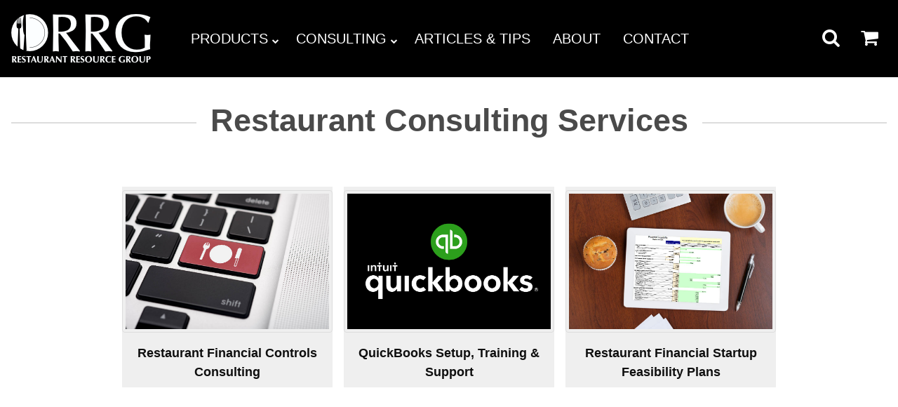

--- FILE ---
content_type: text/html; charset=utf-8
request_url: https://www.rrgconsulting.com/restaurant-consulting-services.html
body_size: 4583
content:
<!DOCTYPE html><html lang="en" class="no-js" xmlns:fb="http://ogp.me/ns/fb#"><head><meta charset="utf-8"><meta http-equiv="X-UA-Compatible" content="IE=edge"><meta name="viewport" content="width=device-width, initial-scale=1"><base href="https://www.rrgconsulting.com/mm5/"><title>Restaurant Consulting Services</title><link rel="stylesheet" href="themes/elements/site-styles.css?T=f6493b90" data-resource-group="css_list" data-resource-code="site-styles" /><link type="text/css" media="all" rel="stylesheet" href="css/00000001/mailchimp.css?T=a236dc4d" data-resource-group="css_list" data-resource-code="mailchimp" /><script type="text/javascript">
var json_url = "https:\/\/www.rrgconsulting.com\/mm5\/json.mvc\u003F";
var json_nosessionurl = "https:\/\/www.rrgconsulting.com\/mm5\/json.mvc\u003F";
var Store_Code = "RRG";
</script>
<script type="text/javascript" src="https://www.rrgconsulting.com/mm5/clientside.mvc?T=b3054a06&amp;Filename=ajax.js" integrity="sha512-hBYAAq3Edaymi0ELd4oY1JQXKed1b6ng0Ix9vNMtHrWb3FO0tDeoQ95Y/KM5z3XmxcibnvbVujqgLQn/gKBRhA==" crossorigin="anonymous"></script>
<script type="text/javascript">
var MMThemeBreakpoints =
[
{
"code":	"mobile",
"name":	"Mobile",
"start":	{
"unit": "px",
"value": ""
}
,
"end":	{
"unit": "em",
"value": "39.999"
}
}
,{
"code":	"tablet",
"name":	"Tablet",
"start":	{
"unit": "px",
"value": ""
}
,
"end":	{
"unit": "em",
"value": "59.999"
}
}
];
</script>
<script type="text/javascript" src="https://www.rrgconsulting.com/mm5/clientside.mvc?T=b3054a06&amp;Filename=runtime_ui.js" integrity="sha512-ZIZBhU8Ftvfk9pHoUdkXEXY8RZppw5nTJnFsMqX+3ViPliSA/Y5WRa+eK3vIHZQfqf3R/SXEVS1DJTjmKgVOOw==" crossorigin="anonymous"></script>
<script type="text/javascript" src="https://www.rrgconsulting.com/mm5/clientside.mvc?T=b3054a06&amp;Module_Code=cmp-cssui-searchfield&amp;Filename=runtime.js" integrity="sha512-GT3fQyjPOh3ZvhBeXjc3+okpwb4DpByCirgPrWz6TaihplxQROYh7ilw9bj4wu+hbLgToqAFQuw3SCRJjmGcGQ==" crossorigin="anonymous"></script>
<script type="text/javascript">
var MMSearchField_Search_URL_sep = "https:\/\/www.rrgconsulting.com\/search.html\u003FSearch=";
(function( obj, eventType, fn )
{
if ( obj.addEventListener )
{
obj.addEventListener( eventType, fn, false );
}
else if ( obj.attachEvent )
{
obj.attachEvent( 'on' + eventType, fn );
}
})( window, 'mmsearchfield_override', function()
{
MMSearchField.prototype.onMenuAppendHeader = function () {return null;};MMSearchField.prototype.onMenuAppendItem = function (data) {var span;span = newElement('span', {'class': 'x-search-preview__entry'}, null, null);span.innerHTML = data;return span;};MMSearchField.prototype.onMenuAppendStoreSearch = function (search_value) {var item;item = newElement('div', {'class': 'x-search-preview__search-all'}, null, null);item.element_text = newTextNode('Search store for product "' + search_value + '"', item);return item;};MMSearchField.prototype.onFocus = function () {this.element_menu.classList.toggle('x-search-preview--open');};MMSearchField.prototype.onBlur = function () {this.element_menu.classList.toggle('x-search-preview--open');};
} );
</script>
<link rel="canonical" href="https://www.rrgconsulting.com/restaurant-consulting-services.html" itemprop="url"><link rel="stylesheet" href="https://maxcdn.bootstrapcdn.com/font-awesome/4.7.0/css/font-awesome.min.css"><script src="https://www.rrgconsulting.com/mm5/clientside.mvc?T=b3054a06&Module_Code=mvga&amp;Filename=mvga.js" defer></script>
<link type="text/css" media="all" rel="stylesheet" integrity="sha256-lWOXBr8vqpiy3pliCN1FmPIYkHdcr8Y0nc2BRMranrA= sha384-0K5gx4GPe3B0+RaqthenpKbJBAscHbhUuTd+ZmjJoHkRs98Ms3Pm2S4BvJqkmBdh sha512-wrhf+QxqNNvI+O73Y1XxplLd/Bt2GG2kDlyCGfeByKkupyZlAKZKAHXE2TM9/awtFar6eWl+W9hNO6Mz2QrA6Q==" crossorigin="anonymous" href="https://www.rrgconsulting.com/mm5/json.mvc?Store_Code=RRG&amp;Function=CSSResource_Output&amp;CSSResource_Code=mm-theme-styles&T=020b746e" data-resource-group="modules" data-resource-code="mm-theme-styles" /><script type="text/javascript" src="scripts/00000001/mailchimp.js?T=36283bd3" data-resource-group="head_tag" data-resource-code="mailchimp"></script></head><body id="js-CTGY" class="o-site-wrapper t-page-ctgy"><!-- end global header container --><div class="global-header-container" id="global-header-bkg"><div class="global-header"><div class="global-header-mobile-menu "><a href="javascript:void(0)" onclick="openNav()"><i class="fa fa-bars" aria-hidden="true"></i></a></div><div class="global-header-cart "><a href="https://www.rrgconsulting.com/search.html" rel="nofollow"><i class="fa fa-search"></i></a><a href="https://www.rrgconsulting.com/basket-contents.html" rel="nofollow"><i class="fa fa-shopping-cart"></i></a></div><div class="global-header-logo"><a href="//www.rrgconsulting.com" title="Restaurant Resource Group"><img src="graphics/00000001/logo_light_6.png" alt="elements" title="elements"></a></div><div class="global-header-navigation "><nav id="primary_nav_wrap"><div class="menu-primary-menu-container">
<ul id="menu-primary-menu" class="menu">
<li>
<a href="https://www.rrgconsulting.com/product-list.html" target="_self" class="has-child">Products <i class="fa fa-chevron-down"></i></a>
<ul class="dropdown">
<li><a href="https://www.rrgconsulting.com/menu-costing-software.html" target="_self">Inventory and Menu Costing</a></li>
<li><a href="https://www.rrgconsulting.com/custom-spreadsheets.html" target="_self">Restaurant Spreadsheets</a></li>
<li><a href="https://www.rrgconsulting.com/operations-management-276.html" target="_self">Operations &amp; Management</a></li>
<li><a href="https://www.rrgconsulting.com/restaurant-startup.html" target="_self">Restaurant Startup</a></li>
<li><a href="https://www.rrgconsulting.com/restaurant-quickbooks-guide-2nd-edition.html" target="_self">Restaurant QuickBooks Guide</a></li>
<li><a href="https://www.rrgconsulting.com/discounted-specials.html" target="_self">Discounted Specials</a></li>
</ul>
</li>
<li>
<a href="https://www.rrgconsulting.com/restaurant-consulting-services.html" target="_self" class="has-child">Consulting <i class="fa fa-chevron-down"></i></a>
<ul class="dropdown">
<li><a href="https://www.rrgconsulting.com/quickbooks-setup-training-support.html" target="_self">QuickBooks Setup, Training & Support</a></li>
<li><a href="https://www.rrgconsulting.com/financial-feasibility-plans-assessment.html" target="_self">Financial Startup Feasibility Plans</a></li>
<li><a href="https://www.rrgconsulting.com/back-of-house-financial-controls.html" target="_self">Restaurant Financial Controls</a></li>
</ul>
</li>
<li>
<a href="https://www.rrgconsulting.com/articles-and-tips.html" target="_self">Articles & Tips</a>
</li>
<li>
<a href="https://www.rrgconsulting.com/about-us.html" target="_self">About</a>
</li>
<li>
<a href="https://www.rrgconsulting.com/contact-us.html" target="_self">Contact</a>
</li>
</ul>
</div>
</nav></div><div style="clear:both;"></div></div></div><!-- end global header container --><div id="mySidenav" class="sidenav"><a href="javascript:void(0)" class="closebtn" onclick="closeNav()">&times;</a><div class="menu-primary-menu-container">
<ul id="menu-primary-menu" class="menu">
<li>
<a href="https://www.rrgconsulting.com/product-list.html" target="_self" class="has-child">Products <i class="fa fa-chevron-down"></i></a>
<ul class="dropdown">
<li><a href="https://www.rrgconsulting.com/menu-costing-software.html" target="_self">Inventory and Menu Costing</a></li>
<li><a href="https://www.rrgconsulting.com/custom-spreadsheets.html" target="_self">Restaurant Spreadsheets</a></li>
<li><a href="https://www.rrgconsulting.com/operations-management-276.html" target="_self">Operations &amp; Management</a></li>
<li><a href="https://www.rrgconsulting.com/restaurant-startup.html" target="_self">Restaurant Startup</a></li>
<li><a href="https://www.rrgconsulting.com/restaurant-quickbooks-guide-2nd-edition.html" target="_self">Restaurant QuickBooks Guide</a></li>
<li><a href="https://www.rrgconsulting.com/discounted-specials.html" target="_self">Discounted Specials</a></li>
</ul>
</li>
<li>
<a href="https://www.rrgconsulting.com/restaurant-consulting-services.html" target="_self" class="has-child">Consulting <i class="fa fa-chevron-down"></i></a>
<ul class="dropdown">
<li><a href="https://www.rrgconsulting.com/quickbooks-setup-training-support.html" target="_self">QuickBooks Setup, Training & Support</a></li>
<li><a href="https://www.rrgconsulting.com/financial-feasibility-plans-assessment.html" target="_self">Financial Startup Feasibility Plans</a></li>
<li><a href="https://www.rrgconsulting.com/back-of-house-financial-controls.html" target="_self">Restaurant Financial Controls</a></li>
</ul>
</li>
<li>
<a href="https://www.rrgconsulting.com/articles-and-tips.html" target="_self">Articles & Tips</a>
</li>
<li>
<a href="https://www.rrgconsulting.com/about-us.html" target="_self">About</a>
</li>
<li>
<a href="https://www.rrgconsulting.com/contact-us.html" target="_self">Contact</a>
</li>
</ul>
</div>
</div><div class="br-0"></div><main class="o-wrapper"><section class="o-layout"><div class="o-layout__item u-width-12"><section class="o-layout"><div class="o-layout__item"><h1 class="fancy"><span>Restaurant Consulting Services</span></h1><div class="clearfix"></div></div></section><section class="o-layout o-layout-header"><div class="o-layout__item fancy"></div></section><section class="o-layout"><div class="o-layout__item"></div></section><section class="o-layout u-grids-1 u-grids-2--s u-grids-4--l x-product-list ctgy-subcats"><div class="o-layout__item u-text-center x-product-list__item"><a class="u-block x-product-list__link" href="https://www.rrgconsulting.com/back-of-house-financial-controls.html"><figure class="x-product-list__figure"><img class="x-product-list__image" src="graphics/00000001/launch-laptop-enter-key.jpg"><figcaption><strong class="x-product-list__name">Restaurant Financial Controls Consulting</strong></figcaption></figure></a></div><div class="o-layout__item u-text-center x-product-list__item"><a class="u-block x-product-list__link" href="https://www.rrgconsulting.com/quickbooks-setup-training-support.html"><figure class="x-product-list__figure"><img class="x-product-list__image" src="graphics/00000001/launch-quickbooks.png"><figcaption><strong class="x-product-list__name">QuickBooks Setup, Training &amp; Support</strong></figcaption></figure></a></div><div class="o-layout__item u-text-center x-product-list__item"><a class="u-block x-product-list__link" href="https://www.rrgconsulting.com/financial-feasibility-plans-assessment.html"><figure class="x-product-list__figure"><img class="x-product-list__image" src="graphics/00000001/launch-software-ipad-2.jpg"><figcaption><strong class="x-product-list__name">Restaurant Financial Startup Feasibility Plans</strong></figcaption></figure></a></div></section><section class="o-layout u-grids-1 u-grids-2--s u-grids-4--l x-product-list"></section><!-- end .x-product-list --><section class="o-layout"><div class="o-layout__item"></div></section><section class="o-layout"><div class="o-layout__item"></div></section></div></section></main><footer class="o-wrapper o-wrapper--full u-bg-gray-30 u-color-white t-site-footer"><div class="o-wrapper"><div class="o-layout u-grids-1 u-grids-2--s u-grids-4--l t-site-footer__content"><section class="o-layout__item"><nav class="c-menu">
<h5 class="c-menu__title u-text-uppercase">Products</h5>
<ul class="c-menu__list u-text-uppercase">
<li>
<a class="c-menu__link" href="https://www.rrgconsulting.com/restaurant-quickbooks-guide-2nd-edition.html" target="_self">Restaurant QuickBooks Guide</a>
</li>
<li>
<a class="c-menu__link" href="https://www.rrgconsulting.com/menu-costing-software.html" target="_self">Inventory and Menu Costing</a>
</li>
<li>
<a class="c-menu__link" href="https://www.rrgconsulting.com/custom-spreadsheets.html" target="_self">Restaurant Spreadsheets</a>
</li>
<li>
<a class="c-menu__link" href="https://www.rrgconsulting.com/operations-management-276.html" target="_self">Operations & Management</a>
</li>
<li>
<a class="c-menu__link" href="https://www.rrgconsulting.com/restaurant-startup.html" target="_self">Restaurant Startup</a>
</li>
<li>
<a class="c-menu__link" href="https://www.rrgconsulting.com/discounted-specials.html" target="_self">Discounted Specials</a>
</li>
</ul>
</nav>
</section><section class="o-layout__item"><nav class="c-menu">
<h5 class="c-menu__title u-text-uppercase">Quick Links</h5>
<ul class="c-menu__list u-text-uppercase">
<li>
<a class="c-menu__link" href="https://www.rrgconsulting.com/about-us.html" target="_self">About Us</a>
</li>
<li>
<a class="c-menu__link" href="https://www.rrgconsulting.com/articles-and-tips.html" target="_self">Articles & Tips</a>
</li>
<li>
<a class="c-menu__link" href="https://www.rrgconsulting.com/ezchef-help-topics-documentation.html" target="_self">EZchef Documentation</a>
</li>
<li>
<a class="c-menu__link" href="https://www.rrgconsulting.com/privacy-policy.html" target="_self">Policies</a>
</li>
<li>
<a class="c-menu__link" href="https://www.rrgconsulting.com/contact-us.html" target="_self">Contact Us</a>
</li>
</ul>
</nav>
</section><section class="o-layout__item"><nav class="c-menu t-global-footer-social-links"><h5 class="c-menu__title u-text-uppercase">Connect With Us</h5><ul class="c-menu__list o-list-inline--narrow u-text-uppercase u-width-9--l" itemscope itemtype="http://schema.org/Organization"><link itemprop="url" href="//www.rrgconsulting.com/"><link itemprop="logo" href="graphics/00000001/logo_light_6.png" /><li class="o-list-inline__item"><a class="c-menu__link u-icon-facebook" href="https://www.facebook.com/" title="Facebook" target="_blank" itemprop="sameAs"></a></li><li class="o-list-inline__item"><a class="c-menu__link u-icon-twitter" href="https://twitter.com/" title="Twitter" target="_blank" itemprop="sameAs"></a></li><li class="o-list-inline__item"><a class="c-menu__link u-icon-instagram" href="https://www.instagram.com/" title="Instagram" target="_blank" itemprop="sameAs"></a></li><li class="o-list-inline__item"><a class="c-menu__link u-icon-google" href="https://plus.google.com/" title="Google+" target="_blank" itemprop="sameAs"></a></li></ul></nav></section><section class="o-layout__item"><div id="newsletter_form" class="readytheme-contentsection">
<form>
<h5 class="c-menu__title u-text-uppercase">Join Our Newsletter</h5>
<fieldset>
<legend>Join Our Newsletter</legend>
<ul class="c-form-list">
<li class="c-form-list__item c-control-group c-control-group--rounded u-flex">
<input class="c-form-input c-control-group__field u-bg-white u-border-none" type="email" name="email" value="" placeholder="Enter your email">
<button class="c-button c-control-group__button u-bg-white u-color-black u-icon-arrow-right u-border-none"></button>
</li>
</ul>
</fieldset>
</form>
</div>
</section></div><section class="o-layout u-text-center u-text-uppercase text-center"><p class="o-layout__item">&copy; 2026 Restaurant Resource Group All Rights Reserved</p></section><!-- end .site-footer__disclaimer --></div></footer><!-- end t-site-footer --><script data-resource-group="footer_js" data-resource-code="settings">theme_path = 'themes/elements/';(function (mivaJS) {mivaJS.Store_Code = 'RRG';mivaJS.Product_Code = '';mivaJS.Category_Code = 'consulting';mivaJS.Customer_Login = '';mivaJS.Page = 'CTGY';mivaJS.Screen = 'CTGY';}(window.mivaJS || (window.mivaJS = {})));</script><script src="themes/elements/core/js/cash.min.js?T=9c33602d" data-resource-group="footer_js" data-resource-code="dom"></script><script src="themes/elements/core/js/scripts.js?T=59e02c70" data-resource-group="footer_js" data-resource-code="scripts"></script><div id="elements-core" class="readytheme-contentsection">
</div>
<script>/* Set the width of the side navigation to 250px and the left margin of the page content to 250px */function openNav() {document.getElementById("mySidenav").style.width = "250px";}/* Set the width of the side navigation to 0 and the left margin of the page content to 0 */function closeNav() {document.getElementById("mySidenav").style.width = "0";}</script>
<script type="text/javascript">
var Product_Code = '';
var Screen = 'CTGY';
</script>

<script>
(function(i,s,o,g,r,a,m){i['GoogleAnalyticsObject']=r;i[r]=i[r]||function(){
(i[r].q=i[r].q||[]).push(arguments)},i[r].l=1*new Date();a=s.createElement(o),
m=s.getElementsByTagName(o)[0];a.async=1;a.src=g;m.parentNode.insertBefore(a,m)
})(window,document,'script','//www.google-analytics.com/analytics.js','ga');

ga('create', 'UA-119442306-1', 'auto');
ga('set', 'forceSSL', true);



ga( 'send', 'pageview', { 'page':'\/restaurant-consulting-services.html\u003F' } );


</script><script type="text/javascript">// Script to hide/show menuvar button = document.querySelector('#content-button');var menu = document.querySelector('#ctgycontent');button.addEventListener('click', function (event) {if (ctgycontent.style.display == "") {ctgycontent.style.display = "none";button.innerHTML = "Read More";} else {ctgycontent.style.display = "";button.innerHTML = "Read Less";}});</script></body></html>

--- FILE ---
content_type: text/css
request_url: https://www.rrgconsulting.com/mm5/themes/elements/extensions/_extensions.css
body_size: 619
content:
/* ==========================================================================
   COMPILED EXTENSION STYLES
   ========================================================================== */

@import "breadcrumbs/breadcrumbs.css";
@import "category-tree/category-tree.css";
@import "display-list-filtering/display-list-filtering.css";
@import "hero/hero.css";
@import "messages/messages.css";
@import "pagination/pagination.css";
@import "product-layout/product-layout.css";
@import "product-lists/product-lists.css";
@import "search-preview/search-preview.css";
@import "subscriptions/subscriptions.css";
/** UNCOMMENT THIS SECTION TO ADD THE MINI-BASKET
 * @import "mini-basket/mini-basket.css";
 */

--- FILE ---
content_type: text/css
request_url: https://www.rrgconsulting.com/mm5/themes/elements/ui/css/theme-styles.css
body_size: 1024
content:
/* ==========================================================================
   THEME STYLE MODIFICATIONS
   ========================================================================== */

/**
 * Set all your THEME styles in this file.
 *
 * Adding a Theme to a design is very straightforward as every component works
 * like an extensible class. This allows you to add theme specific classes
 * and/or override existing classes.
 *
 * NOTE: Any new classes created should follow the established coding
 * standards for the framework. Theme specific classes should be prefixed by
 * `.t-`.
 *
 * Why do it this way?
 * By decoupling the theme styling from the default framework, you get the
 * following benefits:
 *		Keep the framework core library up-to-date
 *		Updates to the core styles of the framework do not get overwritten when
 *		extending the component.
 *
 *		End-user entry points remain untouched
 *		End-users do not need to use any custom name that belongs only to the
 *		theme.
 */

/* Site Header
   =========================================== */
.t-site-header {
	margin-bottom: 1.5rem;
	border-bottom: 1px solid #eaeaea;
}

	.t-site-header__top-navigation {
		padding-top: 0.5em;
		padding-bottom: 0.5em;
		font-size: 0.8125rem;
	}
	
		.t-site-header__message {
			display: inline-block;
			padding-bottom: 0.5em;
			padding-left: 1em;
		}
		
		@media (min-width: 48em) {
			.t-site-header__message {
				padding-bottom: 0;
			}
		}

		.t-site-header__links a:hover {
			text-decoration: none;
			opacity: 0.75;
			transition: 0.3s;
		}

		.t-site-header__basket-link-quantity {
			margin-left: 0.25em;
			padding: 0.25em 0.75em;
		}

		
	.t-site-header__masthead {
		padding-top: 1em;
		padding-bottom: 1em;
		font-size: 0.875rem;
	}

		.t-site-header__logo {
			margin-bottom: 0;
		}

		.t-site-header__store-name {}

		.t-site-header__store-tagline {}

		.t-site-header__search-form {
			position: relative;
		}
		
		.t-site-header__search-form,
		.t-site-header__search-form .c-form-list__item {
			margin-bottom: 0;
		}
		

		
		

/* Site Footer
    =========================================== */
.t-site-footer {
	padding-top: 1rem;
}

	.t-site-footer__content,
	.t-site-footer__disclaimer {
		padding-top: 2em;
		padding-bottom: 2em;
	}

	.t-site-footer__content .c-menu__link:not([class*=" u-icon-"]),
	.t-site-footer__disclaimer {
		font-size: 0.875rem;
	}

		.t-site-footer__disclaimer a {
			color: #fff;
		}

	.t-global-footer-social-links .c-menu__link {
		padding: 1em;
	}

	.t-global-footer-social-links .c-menu__link:hover {
		text-decoration: none;
		opacity: 0.75;
	}
	
@media (min-width: 48em) {
	.t-site-footer {
		padding-top: 4rem;
	}
	
		.t-site-footer__content,
		.t-site-footer__disclaimer {
			padding-top: 4em;
			padding-bottom: 4em;
		}
}





/* Storefront
    =========================================== */
.t-featured-products {
	margin-bottom: 2rem;
	padding-top: 3rem;
}








--- FILE ---
content_type: text/css
request_url: https://www.rrgconsulting.com/mm5/themes/elements/ui/css/custom.css
body_size: 4543
content:
/* ==========================================================================
AARC THEME STYLE MODIFICATIONS
========================================================================== */

/* read more * relocate later */

.c-button-small {
	font-size: 0.82em;
	padding: 3px 5px;
}


/* global elements */

.clearfix {
	content: "";
	display: table;
	clear: both;	
}
body { font-size: 20px; line-height:1.5!important; }
h1,h2,h3,h4 {
	line-height: 1!important;
}
h3 {
	font-size: 28px;
	font-weight: bold;
}
h3.line-heading {
	font-size: 25px;
	font-weight: bold;
	margin-bottom: 20px;
}
p {
	margin: 30px 0;
}

/*hr {
	margin: 40px 0!important;
}*/

/* PRODUCT LISTS 
http://www.dev.rrgconsulting.com/mm5/themes/elements/extensions/product-lists/product-lists.css
*/

.x-product-list__image {
	/*margin-bottom: 16px;*/
	margin: 0 auto 16px auto;
	border: 1px solid #DDD;
	border-radius: 4px;
	padding: 4px;
	max-width: 100%!important;
	height: auto;
}

/* related items */

.related-line {
	
}
	.related-line-left {
		float: left;
		width: 30%;
	}
	.related-line-right {
		float: left;
		width: 68%;
	}

/* wrapper */

.o-site-wrapper {
	width: 100%;
	max-width: 100%;
	margin-right: auto;
	margin-left: auto;
}
.o-wrapper { 
	width: 1400px;
	max-width: 100%;
	margin-bottom: 30px;
}

/* global header */

.global-header-container {
	padding: 20px 16px;
	margin-bottom: 30px;
	background-color: #000;
}
	#js-SFNT .global-header-container {
		margin-bottom: 0;
	}
	/*
	#js-SFNT .global-header-container {
		margin-bottom: 60px;
		min-height: 700px;
		background: url(http://www.dev.rrgconsulting.com/mm5/graphics/00000001/hero_1_dark_2.jpg) no-repeat bottom center; 
		-webkit-background-size: cover;
		-moz-background-size: cover;
		-o-background-size: cover;
		background-size: cover;
	}
	*/
.global-header {
	width: 1400px;
	max-width: 100%;
	margin: 0 auto;
	clear: both;
}
	.global-header-logo {
		float: left;
		margin: 8px 20px 0 0;
	}
		.global-header-logo img {
			width: auto;
			height: 50px;
		}
	@media (min-width: 1150px) {
		.global-header-logo { margin: 0 40px 0 0; }
			.global-header-logo img {
				width: auto;
				height: 70px;
			}
	}
	@media (max-width: 1069) {
		.global-header-logo { margin-right: 0; }
	}
	.global-header-navigation {
		float: left;
		margin-top: 10px;
	}
	@media (max-width: 1069px) {
		.global-header-navigation { display: none; }
	}
	.global-header-cart {
		float: right;
		margin-top: 9px;
		width: auto!important;
	}	
	.global-header-cart a {
		display:inline-block;
		color:#FFF;
		text-decoration:none;
		font-size:27px;
		line-height:50px;
		padding:0 12px;
		text-transform: uppercase;
		text-align: center;
	}
	.global-header-mobile-menu {
		display: none;
	}
	@media (max-width: 1069px) {
		.global-header-cart {
			float: right;
			margin-top: 6px;
			width: auto!important;
		}
			.global-header-cart a {
				padding:0 5px;
			}
		.global-header-mobile-menu {
			display: block;
			float: left;
			margin-right: 15px;
			margin-top: 4px;
			width: auto;
			font-size: 27px;
			line-height: 50px;
		}
			.global-header-mobile-menu a { color: #FFF!important; }
	}
	
/* header container */

.global-header-container h1 {
	display: block;
	margin: 0;
	padding: 30px 0 15px 0;
	font-size: 50px;
	line-height: 1.2;
	color: #FFF;
	text-align: center;
}
	/*
	#js-SFNT .global-header-container h1 {
		margin-top: 60px;
	}
	*/
.global-header-container p {
	margin: 0 auto;
	color: #FFF;
	width: 100%;
	max-width: 1400px;
	text-align: center;
}
	/*
	#js-SFNT .global-header-container p {
		margin-bottom: 60px;
	}
	*/
.global-header-boxes {
	margin: 0 auto;
	width: 100%;
	max-width: 1400px;
}
	.global-header-box {
		float: left;
		width: 31%;
		min-height: 250px;
		margin: 1% 1%;
		padding: 30px;
		background-color: #000;
		text-align: center;
	}
		.global-header-box h2 {
			color: #FFF;
			font-size: 30px;
			line-height: 1.2;
		}
		
/* navigation menu - desktop */

#primary_nav_wrap
{
	position: relative;
	z-index: 999;
}

#primary_nav_wrap ul
{
	list-style:none;
	position:relative;
	float:left;
	margin:0;
	padding:0;
	z-index: 5;
}

#primary_nav_wrap ul a
{
	position: relative;
	display:block;
	color:#FFF;
	text-decoration:none;
	font-size:20px;
	line-height:50px;
	padding:0 16px;
	text-transform: uppercase;
}
	#primary_nav_wrap ul a.has-child {
		padding-right: 24px;
	}
	#primary_nav_wrap ul a i.fa {
		position: absolute;
		top: 23px;
		right: 8px;
		font-size: 10px;
	}

#primary_nav_wrap ul li
{
	position:relative;
	float:left;
	margin:0;
	padding:0
}

/*#primary_nav_wrap ul li.menu-first {
	background-color: #333!important;
}*/

#primary_nav_wrap ul li.current-menu-item
{
	background:#3643a1
}

#primary_nav_wrap ul li:hover
{
	background:#000
}

#primary_nav_wrap ul ul
{
	display:none;
	position:absolute;
	top:100%;
	left:0;
	background:#000;
	padding:10px;
}

#primary_nav_wrap ul ul li
{
	float:none;
	width:350px;
}

#primary_nav_wrap ul ul a
{
	font-size: 20px;
	line-height:26px;
	padding:6px 12px 6px 24px;
	text-transform: none;
}

#primary_nav_wrap ul ul a:hover
{
	background-color: #e0e0e0;
	color: #555;
}

#primary_nav_wrap ul ul ul
{
	top:0;
	left:100%
}

#primary_nav_wrap ul li:hover > ul
{
	display:block
}

@media (max-width:767px) {
	#primary_nav_wrap { display:none!important; }
}

/* The side navigation menu */

.sidenav {
    height: 100%; /* 100% Full-height */
    width: 0; /* 0 width - change this with JavaScript */
    position: fixed; /* Stay in place */
    z-index: 99999; /* Stay on top */
    top: 0;
    left: 0;
    background-color: #000; /* Black*/
    overflow-x: hidden; /* Disable horizontal scroll */
    padding-top: 40px; /* Place content 60px from the top */
    /*transition: 0.5s; /* 0.5 second transition effect to slide in the sidenav */
	-ms-overflow-style: -ms-autohiding-scrollbar;
}
.sidenav ul {
	list-style: none;
	padding: 0;
}


/* The navigation menu links */
.sidenav a {
    padding: 8px 8px 8px 32px;
    text-decoration: none;
    font-size: 1.1em;
    color: #fff;
    display: block;
    transition: 0.3s;
	font-weight: bold;
}
/* When you mouse over the navigation links, change their color */
.sidenav a:hover, .offcanvas a:focus{
    color: #f1f1f1;
}
.sidenav ul > li > ul {
	margin: 0 0 10px 0;
}
.sidenav ul li ul li {
	padding-left: 16px;
}
/* The navigation menu links */
.sidenav ul li ul li a {
    padding: 4px 4px 4px 32px;
	font-size: 0.8em;
}
/* Position and style the close button (top right corner) */
.sidenav .closebtn {
    position: absolute;
    top: 0;
    left: 0;
    font-size: 32px;
	line-height: 32px;
}
/* Style page content - use this if you want to push the page content to the right when you open the side navigation */
#main {
    transition: margin-left .5s;
    padding: 20px;
}
/* On smaller screens, where height is less than 450px, change the style of the sidenav (less padding and a smaller font size) */
@media screen and (max-height: 450px) {
    .sidenav {padding-top: 15px;}
    .sidenav a {font-size: 18px;}
}

/* footer */

.t-site-footer {
	padding-top: 0.8em!important;
}
.t-site-footer .c-menu__title {
	font-size: 1.1em;
}
.t-site-footer .c-menu__list {
	text-align: center;
}
.t-site-footer .o-layout__item {
	text-align: center;
}
.t-global-footer-social-links ul.c-menu__list {
	text-align: center!important;
	margin: 0 auto!important;
}
.t-global-footer-social-links .c-menu__link {
	padding: 8px;
}
		
/* full height slider */

.aarcSlider .mySlides {display: none}
.aarcSlider img {vertical-align: middle;}

/* Slideshow container */
.slideshow-container {
  width: 100%;
  position: relative;
  margin: auto;
}

/* Next & previous buttons */
.aarcSlider .prev, .aarcSlider .next {
  cursor: pointer;
  position: absolute;
  top: 40%;
  width: auto;
  padding: 16px;
  margin-top: -22px;
  color: white;
  font-weight: bold;
  font-size: 35px;
  transition: 0.6s ease;
  border-radius: 0 3px 3px 0;
  text-decoration: none!important;
}

/* Position the "next button" to the right */
.aarcSlider .next {
  right: 0;
  border-radius: 3px 0 0 3px;
}

/* On hover, add a black background color with a little bit see-through */
.aarcSlider .prev:hover, .aarcSlider .next:hover {
  background-color: rgba(0,0,0,0.8);
}

/* Caption text */
.aarcSlider .text {
  color: #f2f2f2;
  font-size: 20px;
  line-height: 1.3;
  padding: 40px;
  position: absolute;
  left: 0;
  right: 0;
  margin: auto;
  top: 25%;
  width: 100%;
  max-width: 1000px;
  text-align: center;
  background: rgba(0, 0, 0, 0.5) /* Green background with 30% opacity */
}
	.aarcSlider .text h2 {
		display: block;
		margin: 0 auto 20px auto;
		font-size: 32px;
	}
	.aarcSlider .text p {
		display: none;
		margin: 0 auto;
	}
	.aarcSlider .text-dark {
		color: #000!important;
	}
@media (min-width:680px) {
	.aarcSlider .text {
		top: 27%;
		font-size: 22px;
	}
		.aarcSlider .text h2 {
			font-size: 44px;
		}
}
@media (min-width:830px) {
	.aarcSlider .text {
		top: 31%;
		font-size: 22px;
	}
		.aarcSlider .text h2, .aarcSlider .text p {
			display: block;
			max-width: 850px;
		}
		.aarcSlider .text h2 {
			font-size: 50px;
		}
}
@media (min-width:1200px) {
	.aarcSlider .text {
		top: 35%;
		font-size: 26px;
	}
}

/* Number text (1/3 etc) */
.aarcSlider .numbertext {
  color: #f2f2f2;
  font-size: 12px;
  padding: 8px 12px;
  position: absolute;
  top: 0;
  background-color: #000;
}

/* The dots/bullets/indicators */
.aarcSlider .dot {
  cursor: pointer;
  height: 15px;
  width: 15px;
  margin: 0 2px;
  background-color: #bbb;
  border-radius: 50%;
  display: inline-block;
  transition: background-color 0.6s ease;
}

.aarcSlider .active, .aarcSlider .dot:hover {
  background-color: #717171;
}

/* Fading animation */
.aarcSlider .fade {
  -webkit-animation-name: fade;
  -webkit-animation-duration: 1.5s;
  animation-name: fade;
  animation-duration: 1.5s;
}

@-webkit-keyframes fade {
  from {opacity: .4} 
  to {opacity: 1}
}

@keyframes fade {
  from {opacity: .4} 
  to {opacity: 1}
}

/* On smaller screens, decrease text size */
@media only screen and (max-width: 300px) {
  .aarcCarousel .prev, .aarcCarousel .next, .aarcCarousel .text {font-size: 11px}
}

/* widget blurb */

.widget-blurb {
	padding-left: 30px;
	padding-right: 30px;
	text-align: center;
}
	.widget-blurb img {
		margin-bottom: 10px;
	}
	.widget-blurb h4 {
		font-size: 24px;
		line-height: 1.2;
	}
	
/* CTGY Assets */

.ctgy-subcats { text-align: center; justify-content: center!important; margin-bottom: 20px; }
.ctgy-subcats .x-product-list__figure {
	background-color: #EFEFEF;
	margin-bottom: 0;
	padding-top: 5px;
	padding-bottom: 8px;
}
.x-product-list__figure {
	margin-bottom: 20px;
}
.ctgy-filters {
	background-color: #F9F9F9;
	padding: 0 15px;
	margin-bottom: 40px;
	border: 1px solid #DDD;
}
.x-product-list__name {
	font-size: 18px;
}

/* PROD assets */

.x-product-layout-images {
	padding: 0 60px!important;
}
.prod-custom-image-container {
	text-align: center;
}
.prod-custom-image {
	display: inline-block;
	margin: 15px;
}
	.prod-custom-image img {
		max-width: 100%!important;
	}
.prod-custom-video-container {
	width: 100%;
	max-width: 700px;
}
.embed-responsive{
	position: relative;
	padding-bottom: 56.25%; /* 16:9 */
	padding-top: 25px;
	height: 0;
}
	.embed-responsive-item {
		position: absolute;
		top: 0;
		left: 0;
		width: 100%;
		height: 100%;
		border: 0!important;
	}
.video-demo-container {
	width: 100%;
	max-width: 880px;
	margin: 0 auto;
}
.x-product-layout-purchase__immediate-download {
	display: block;
	padding: 10px;
	margin: 0 0 20px 0;
	border: 1px solid #DDD;
	border-radius: 3px;
	background-color: #F1F1F1;
}

.x-product-layout-purchase__options {
	margin-bottom: 20px;
}

.x-product-layout-purchase__options-attribute .c-form-label {
	font-size: 1.3em;
	font-weight: bold;
}

.o-layout__item {
	margin-top: 0!important;
}

.prod-pdfs {
	display: block;
	padding: 15px 5px 5px 5px;
	background-color: #F1F1F1;
	border: 1px solid #DDD;
	text-align: center;
}
	.prod-pdfs h2 {
		font-size: 30px;
		font-weight: bold;
	}
	.prod-pdfs a {
		display: inline-block;
		width: 48%;
		margin: 10px 0;
		text-align: center;
	}
		.prod-pdfs a i.fa {
			margin-bottom: 10px;
			font-size: 45px;
		}
		.prod-pdfs a h3 {
			font-size: 18px;
			font-weight: normal;
		}
@media (min-width: 768px) {
	.prod-pdfs a {
		width: 18%;
	}
}

/* cart page */

body.t-page-bask h1.c-heading-alpha {
	font-size: 1.1em!important;
}
body.t-page-bask .c-table-responsive_thead {
	background-color: #EFEFEF;
	border: 1px solid #DDD;
	border-color: rgb(192, 192, 192);
	border-bottom: 0!important;
}
body.t-page-bask .c-table-responsive_thead th {
	padding: 0 5px!important;
}
@media (min-width: 768px) {
	body.t-page-bask .c-heading-delta {
		margin-top: 0;
	}
}
.order-right-column {
	padding: 15px;
	margin-bottom: 30px;
	border: 1px solid #DDD;
}

/* contact forms */

form.contact-form {
	display: block;
	padding: 20px;
	border: 1px solid #DDD;
	background-color: #F1F1F1;
}
	form.contact-form h2 {
		padding: 10px 20px 13px 20px;
		margin: -20px -20px 30px -20px;
		font-size: 35px;
		font-weight: bold;
		background-color: #999;
		color: #FFF;
	}
	form.contact-form label {
		font-size: 0.8em;
		font-weight: bold;
	}

/* logn */

.c-heading-delta {
	font-size: 1.4em;
	font-weight: bold;
}
	
/* text stuff */

.text-left { text-align:left!important; }
.text-center { text-align:center!important; }

/* fancy span */

h1.fancy,
h2.fancy {
	font-size: 37px;
	font-weight: bold;
	width: 100%;
	text-align: center;
	border-bottom: 2px solid #DDD;
	line-height: 1.2!important;
	padding-bottom: 20px;
	margin: 0 0 60px 0;
}
h1.fancy { font-size: 45px; }

@media (min-width:1000px) {
h1.fancy,
h2.fancy {
	font-size: 37px;
	font-weight: bold;
	width: 100%;
	text-align: center;
	border-bottom: 2px solid #DDD;
	line-height: 0.1em!important;
	margin: 30px 0 60px 0;
	padding-bottom: 0;
}
	h1.fancy { font-size: 45px; }
	h1.fancy span,
	h2.fancy span {
		background-color: #FFF;
		padding: 0 20px;
	}
}
.o-layout-header .fancy {
	margin: -10px 0 30px 0;
	text-align: center;
}

.page-row {
	display: block;
	clear: both!important;
}
	.page-col-left {
		float: left;
		width: 30%;
		margin-bottom: 30px;
	}
	.page-col-right {
		float: right;
		width: 67%;
		margin-bottom: 30px;
	}
@media (max-width: 800px) {
	.page-col-left, .page-col-right {
		display: block;
		float: none;
		width: 100%;
	}
}

/* rich text editor assets */

.rich-text-editor h2 {
	margin: 30px 0;
	font-size: 40px;
	font-weight: bold!important;
}

/* blog post */

h1.blog-title {
	font-size: 40px;
	font-weight: bold;
	margin-bottom: 30px;
	color: #000;
}
.blog-image img {
	display: block;
	margin-bottom: 30px;
	width: 100%;
	max-width: 100%;
	height: auto!important;
}

/* wells */

.well {
	display: block;
	padding: 20px;
	margin: 0 0 30px 0;
	border: 1px solid #DDD;
}
.well-featured {
	font-size: 17px;
	background-color: #F1F1F1;
}
	.well-featured h3 {
		font-size: 23px;
	}
	.well-featured img {
		margin-bottom: 20px;
		width: 100%!important;
		height: auto!important;
		border: 1px solid #DDD;
		padding: 4px;
	}
@media (max-width:800px) {
	.well-featured img {
		display: none;
	}
}

/* clears and breaks */

.br-0 { display:block; clear:both; height:0; line-height:0; }
.br-10 { display:block; clear:both; height:10px; line-height:10px; }
.br-20 { display:block; clear:both; height:20px; line-height:20px; }
.br-30 { display:block; clear:both; height:30px; line-height:30px; }
.br-40 { display:block; clear:both; height:40px; line-height:40px; }
.br-50 { display:block; clear:both; height:50px; line-height:50px; }
.br-60 { display:block; clear:both; height:60px; line-height:60px; }
.br-70 { display:block; clear:both; height:70px; line-height:70px; }

.mrg-btm-10 { margin-bottom: 10px!important; }
.mrg-btm-20 { margin-bottom: 20px!important; }
.mrg-btm-30 { margin-bottom: 30px!important; }

/* text */

.text-center { text-align: center!important; }

--- FILE ---
content_type: text/css
request_url: https://www.rrgconsulting.com/mm5/themes/elements/extensions/breadcrumbs/breadcrumbs.css
body_size: 386
content:
/* ==========================================================================
   EXTENSIONS / BREADCRUMBS / BREADCRUMBS
   ========================================================================== */

.x-breadcrumbs {
	padding-left: 1rem;
	font-size: 0.875rem;
	line-height: 3;
	border-bottom: 1px solid #c0c0c0;
}
	.x-breadcrumbs .o-list-inline__item:not(:last-of-type)::after {
		display: inline-block;
		position: relative;
		right: -0.66em;
		content: '/';
	}


--- FILE ---
content_type: text/css
request_url: https://www.rrgconsulting.com/mm5/themes/elements/extensions/category-tree/category-tree.css
body_size: 1279
content:
/* ==========================================================================
   EXTENSIONS / CATEGORY TREE / CATEGORY TREE
   ========================================================================== */

.x-category-tree {
	margin-bottom: 16px;
	position: relative;
}

	.x-category-tree__trigger {
		display: none;
	}
	
	.x-category-tree__trigger:checked ~ .x-category-tree__row,
	.x-category-tree__trigger:checked ~ .x-category-tree__row .x-category-tree__row {
		display: block;
	}
	
	.x-category-tree__label {
		display: block;
		min-height: 2em;
		margin: 0;
		padding: 1em;
		position: relative;
		font-style: normal;
		background-color: #3d70b2;
		color: #fff;
	}
	
	.x-category-tree__label::after,
	.x-category-tree__label::before {
		position: absolute;
		right: 1em;
		transition: 0.4s cubic-bezier(0.2, 0.6, 0.3, 1.1);
	}
	
	.x-category-tree__label::after {
		content: "\2212";
		opacity: 0;
		transform: scale(0);
	}
	
	.x-category-tree__label::before {
		content: "\2261";
		opacity: 1;
		transform: scale(2);
	}
	
	.x-category-tree__trigger:checked ~ .x-category-tree__label::after {
		opacity: 1;
		transform: scale(2);
	}
	
	.x-category-tree__trigger:checked ~ .x-category-tree__label::before {
		opacity: 0;
		transform: scale(0);
	}
	
	
	.x-category-tree__title {
		display: none;
	}
	
	
	.x-category-tree__row {
		display: none;
		width: 100%;
		margin: 0;
		padding: 0;
		list-style: none;
	}
	
		.x-category-tree__link {
			display: block;
			padding: 0.5em 1em;
			color: #0f0f0f;
		}
		
		.x-category-tree__link:hover {
			text-decoration: none;
		}
		
		.x-category-tree__list--level-2 .x-category-tree__link {
			padding-left: 2em;
		}
		
		.x-category-tree__list--level-3 .x-category-tree__link {
			padding-left: 3em;
		}
			
			.x-category-tree__link--current {
				font-weight: 700;
			}


	@media (min-width: 60em) {
		.x-category-tree__label {
			display: none;
		}
		
		.x-category-tree__title {
			display: block;
		}

			.x-category-tree__heading {
				padding-top: 1.125rem;
			}

		.x-category-tree__row,
		.x-category-tree__trigger:checked ~ .x-category-tree__row,
		.x-category-tree__trigger:checked ~ .x-category-tree__row .x-category-tree__row {
			display: block;
		}
		
		.x-category-tree__link:not(.x-category-tree__link--current):hover {
			text-decoration: none;
			background-color: #eaeaea;
			transition: background-color ease-in 0.3s 0.05s;
		}
	}





/**
 * This section contains the necessary styles when using the built-in search
 * faceting ability of Miva. Since the functional code is generated at run-time,
 * these styles do not conform to the tenants used in the rest of the framework.
 */

.mm_facet_rangeslider {
	display: block;
	height: 2em;
	margin: 0.25em;
	position: relative;
}

.mm_facet_rangeslider_input_container_low,
.mm_facet_rangeslider_input_container_high {
	width: 4em;
	height: 2em;
	position: absolute;
	top: 0;
	text-align: center;
	border: 1px solid #c0c0c0;
}

.mm_facet_rangeslider_input_container_low {
	left: 0;
	border-radius: 0.25em 0 0 0.25em;
}

.mm_facet_rangeslider_input_container_high {
	right: 0;
	border-radius: 0 0.25em 0.25em 0;
}

.mm_facet_rangeslider_input_container_low.mm_facet_rangeslider_input_active,
.mm_facet_rangeslider_input_container_high.mm_facet_rangeslider_input_active {
	border-color: #3d70b2;
}

.mm_facet_rangeslider_input {}

.mm_facet_rangeslider_track_container {
	height: 2em;
	position: absolute;
	top: 0;
	right: 4em;
	left: 4em;
	border-top: 1px solid #c0c0c0;
	border-bottom: 1px solid #c0c0c0;
	box-sizing: border-box;
	-webkit-touch-callout: none;
	-webkit-user-select: none;
	-moz-user-select: none;
	-ms-user-select: none;
	user-select: none;
}

.mm_facet_rangeslider_track {
	height: 0.25em;
	position: absolute;
	top: 50%;
	right: 0.25em;
	left: 0.25em;
	transform: translateY(-50%);
}

.mm_facet_rangeslider_track_background,
.mm_facet_rangeslider_track_selection {
	position: absolute;
	top: 0;
	right: 0.5em;
	bottom: 0;
	left: 0.5em;
	background: #c0c0c0;
}

.mm_facet_rangeslider_track_selection {
	background: #3d70b2;
}

.mm_facet_rangeslider_track_handle_low,
.mm_facet_rangeslider_track_handle_high {
	width: 2em;
	height: 2em;
	position: absolute;
	top: 50%;
	left: -0.5em;
	background: #fff;
	border: 1px solid #c0c0c0;
	border-radius: 50%;
	cursor: pointer;
	transform: translateY(-50%);
}

.mm_facet_rangeslider.mm_facet_rangeslider_mini {
	height: 6em;
	margin: 0;
}

.mm_facet_rangeslider.mm_facet_rangeslider_mini .mm_facet_rangeslider_input_container_low {
	width: 50%;
	border-radius: 0.25em 0 0 0;
}

.mm_facet_rangeslider.mm_facet_rangeslider_mini .mm_facet_rangeslider_input_container_high {
	width: 50%;
	border-radius: 0 0.25em 0 0;
	border-left: none;
}

.mm_facet_rangeslider.mm_facet_rangeslider_mini .mm_facet_rangeslider_track_container {
	height: 3em;
	top: 2em;
	right: 0;
	left: 0;
	border: 1px solid #c0c0c0;
	border-top: none;
	border-radius: 0 0 0.25em 0.25em;
}

.mm_facet_rangeslider.mm_facet_rangeslider_mini .mm_facet_rangeslider_input_container_low.mm_facet_rangeslider_input_active,
.mm_facet_rangeslider.mm_facet_rangeslider_mini .mm_facet_rangeslider_input_container_high.mm_facet_rangeslider_input_active {
	border-color: #eaeaea;
	box-shadow: inset 2px 2px 5px rgba(0, 0, 0, 0.15);
}


--- FILE ---
content_type: text/css
request_url: https://www.rrgconsulting.com/mm5/themes/elements/core/css/utilities/clear-fix.css
body_size: 289
content:
/* ==========================================================================
   UTILITIES / CLEAR FIX
   ========================================================================== */

/**
 * Class-based implementation of the 'clearfix hack'.
 * http://cssmojo.com/the-very-latest-clearfix-reloaded/
 */
.u-clear-fix::after {
	display: table;
	clear: both;
	content: "";
}

--- FILE ---
content_type: application/javascript
request_url: https://www.rrgconsulting.com/mm5/themes/elements/core/js/cash.min.js?T=9c33602d
body_size: 3897
content:
/*! cash-dom 1.3.5, https://github.com/kenwheeler/cash @license MIT */
"use strict";!function(t,e){"function"==typeof define&&define.amd?define(e):"undefined"!=typeof exports?module.exports=e():t.cash=t.$=e()}(this,function(){function t(t,e){e=e||T;var n=q.test(t)?e.getElementsByClassName(t.slice(1)):$.test(t)?e.getElementsByTagName(t):e.querySelectorAll(t);return n}function e(t){if(!A){A=T.implementation.createHTMLDocument();var e=A.createElement("base");e.href=T.location.href,A.head.appendChild(e)}return A.body.innerHTML=t,A.body.childNodes}function n(t){"loading"!==T.readyState?t():T.addEventListener("DOMContentLoaded",t)}function r(r,i){if(!r)return this;if(r.cash&&r!==S)return r;var u,o=r,s=0;if(P(r))o=R.test(r)?T.getElementById(r.slice(1)):D.test(r)?e(r):t(r,i);else if(I(r))return n(r),this;if(!o)return this;if(o.nodeType||o===S)this[0]=o,this.length=1;else for(u=this.length=o.length;u>s;s++)this[s]=o[s];return this}function i(t,e){return new r(t,e)}function u(t,e){for(var n=t.length,r=0;n>r&&e.call(t[r],t[r],r,t)!==!1;r++);}function o(t,e){var n=t&&(t.matches||t.webkitMatchesSelector||t.mozMatchesSelector||t.msMatchesSelector||t.oMatchesSelector);return!!n&&n.call(t,e)}function s(t){return P(t)?o:t.cash?function(e){return t.is(e)}:function(t,e){return t===e}}function c(t){return i(B.call(t).filter(function(t,e,n){return n.indexOf(t)===e}))}function a(t){return t[F]=t[F]||{}}function f(t,e,n){return a(t)[e]=n}function h(t,e){var n=a(t);return void 0===n[e]&&(n[e]=t.dataset?t.dataset[e]:i(t).attr("data-"+e)),n[e]}function l(t,e){var n=a(t);n?delete n[e]:t.dataset?delete t.dataset[e]:i(t).removeAttr("data-"+name)}function d(t){return P(t)&&t.match(U)}function v(t,e){return t.classList?t.classList.contains(e):new RegExp("(^| )"+e+"( |$)","gi").test(t.className)}function p(t,e,n){t.classList?t.classList.add(e):n.indexOf(" "+e+" ")&&(t.className+=" "+e)}function m(t,e){t.classList?t.classList.remove(e):t.className=t.className.replace(e,"")}function g(t,e){return parseInt(S.getComputedStyle(t[0],null)[e],10)||0}function y(t,e,n){var r=h(t,"_cashEvents")||f(t,"_cashEvents",{});r[e]=r[e]||[],r[e].push(n),t.addEventListener(e,n)}function x(t,e,n){var r,i=h(t,"_cashEvents"),o=i&&i[e];o&&(n?(t.removeEventListener(e,n),r=o.indexOf(n),r>=0&&o.splice(r,1)):(u(o,function(n){t.removeEventListener(e,n)}),o=[]))}function b(t,e){return"&"+encodeURIComponent(t)+"="+encodeURIComponent(e).replace(/%20/g,"+")}function L(t){var e=[];return u(t.options,function(t){t.selected&&e.push(t.value)}),e.length?e:null}function N(t){var e=t.selectedIndex;return e>=0?t.options[e].value:null}function C(t){var e=t.type;if(!e)return null;switch(e.toLowerCase()){case"select-one":return N(t);case"select-multiple":return L(t);case"radio":return t.checked?t.value:null;case"checkbox":return t.checked?t.value:null;default:return t.value?t.value:null}}function E(t,e,n){if(n){var r=t.childNodes[0];t.insertBefore(e,r)}else t.appendChild(e)}function w(t,e,n){var r=P(e);return!r&&e.length?void u(e,function(e){return w(t,e,n)}):void u(t,r?function(t){return t.insertAdjacentHTML(n?"afterbegin":"beforeend",e)}:function(t,r){return E(t,0===r?e:e.cloneNode(!0),n)})}var A,T=document,S=window,M=Array.prototype,B=M.slice,H=M.filter,O=M.push,k=function(){},I=function(t){return typeof t==typeof k&&t.call},P=function(t){return"string"==typeof t},R=/^#[\w-]*$/,q=/^\.[\w-]*$/,D=/<.+>/,$=/^\w+$/,_=i.fn=i.prototype=r.prototype={cash:!0,length:0,push:O,splice:M.splice,map:M.map,init:r};Object.defineProperty(_,"constructor",{value:i}),i.parseHTML=e,i.noop=k,i.isFunction=I,i.isString=P,i.extend=_.extend=function(t){t=t||{};var e=B.call(arguments),n=e.length,r=1;for(1===e.length&&(t=this,r=0);n>r;r++)if(e[r])for(var i in e[r])e[r].hasOwnProperty(i)&&(t[i]=e[r][i]);return t},i.extend({merge:function(t,e){for(var n=+e.length,r=t.length,i=0;n>i;r++,i++)t[r]=e[i];return t.length=r,t},each:u,matches:o,unique:c,isArray:Array.isArray,isNumeric:function(t){return!isNaN(parseFloat(t))&&isFinite(t)}});var F=i.uid="_cash"+Date.now();_.extend({data:function(t,e){if(P(t))return void 0===e?h(this[0],t):this.each(function(n){return f(n,t,e)});for(var n in t)this.data(n,t[n]);return this},removeData:function(t){return this.each(function(e){return l(e,t)})}});var U=/\S+/g;_.extend({addClass:function(t){var e=d(t);return e?this.each(function(t){var n=" "+t.className+" ";u(e,function(e){p(t,e,n)})}):this},attr:function(t,e){if(t){if(P(t))return void 0===e?this[0]?this[0].getAttribute?this[0].getAttribute(t):this[0][t]:void 0:this.each(function(n){n.setAttribute?n.setAttribute(t,e):n[t]=e});for(var n in t)this.attr(n,t[n]);return this}},hasClass:function(t){var e=!1,n=d(t);return n&&n.length&&this.each(function(t){return e=v(t,n[0]),!e}),e},prop:function(t,e){if(P(t))return void 0===e?this[0][t]:this.each(function(n){n[t]=e});for(var n in t)this.prop(n,t[n]);return this},removeAttr:function(t){return this.each(function(e){e.removeAttribute?e.removeAttribute(t):delete e[t]})},removeClass:function(t){if(!arguments.length)return this.attr("class","");var e=d(t);return e?this.each(function(t){u(e,function(e){m(t,e)})}):this},removeProp:function(t){return this.each(function(e){delete e[t]})},toggleClass:function(t,e){if(void 0!==e)return this[e?"addClass":"removeClass"](t);var n=d(t);return n?this.each(function(t){var e=" "+t.className+" ";u(n,function(n){v(t,n)?m(t,n):p(t,n,e)})}):this}}),_.extend({add:function(t,e){return c(i.merge(this,i(t,e)))},each:function(t){return u(this,t),this},eq:function(t){return i(this.get(t))},filter:function(t){if(!t)return this;var e=I(t)?t:s(t);return i(H.call(this,function(n){return e(n,t)}))},first:function(){return this.eq(0)},get:function(t){return void 0===t?B.call(this):0>t?this[t+this.length]:this[t]},index:function(t){var e=t?i(t)[0]:this[0],n=t?this:i(e).parent().children();return B.call(n).indexOf(e)},last:function(){return this.eq(-1)}});var j=function(){var t=/(?:^\w|[A-Z]|\b\w)/g,e=/[\s-_]+/g;return function(n){return n.replace(t,function(t,e){return t[0===e?"toLowerCase":"toUpperCase"]()}).replace(e,"")}}(),z=function(){var t={},e=document,n=e.createElement("div"),r=n.style;return function(e){if(e=j(e),t[e])return t[e];var n=e.charAt(0).toUpperCase()+e.slice(1),i=["webkit","moz","ms","o"],o=(e+" "+i.join(n+" ")+n).split(" ");return u(o,function(n){return n in r?(t[n]=e=t[e]=n,!1):void 0}),t[e]}}();i.prefixedProp=z,i.camelCase=j,_.extend({css:function(t,e){if(P(t))return t=z(t),arguments.length>1?this.each(function(n){return n.style[t]=e}):S.getComputedStyle(this[0])[t];for(var n in t)this.css(n,t[n]);return this}}),u(["Width","Height"],function(t){var e=t.toLowerCase();_[e]=function(){return this[0].getBoundingClientRect()[e]},_["inner"+t]=function(){return this[0]["client"+t]},_["outer"+t]=function(e){return this[0]["offset"+t]+(e?g(this,"margin"+("Width"===t?"Left":"Top"))+g(this,"margin"+("Width"===t?"Right":"Bottom")):0)}}),_.extend({off:function(t,e){return this.each(function(n){return x(n,t,e)})},on:function(t,e,r,i){var u;if(!P(t)){for(var s in t)this.on(s,e,t[s]);return this}return I(e)&&(r=e,e=null),"ready"===t?(n(r),this):(e&&(u=r,r=function(t){for(var n=t.target;!o(n,e);){if(n===this)return n=!1;n=n.parentNode}n&&u.call(n,t)}),this.each(function(e){var n=r;i&&(n=function(){r.apply(this,arguments),x(e,t,n)}),y(e,t,n)}))},one:function(t,e,n){return this.on(t,e,n,!0)},ready:n,trigger:function(t,e){var n=T.createEvent("HTMLEvents");return n.data=e,n.initEvent(t,!0,!1),this.each(function(t){return t.dispatchEvent(n)})}}),_.extend({serialize:function(){var t="";return u(this[0].elements||this,function(e){if(!e.disabled&&"FIELDSET"!==e.tagName){var n=e.name;switch(e.type.toLowerCase()){case"file":case"reset":case"submit":case"button":break;case"select-multiple":var r=C(e);null!==r&&u(r,function(e){t+=b(n,e)});break;default:var i=C(e);null!==i&&(t+=b(n,i))}}}),t.substr(1)},val:function(t){return void 0===t?C(this[0]):this.each(function(e){return e.value=t})}}),_.extend({after:function(t){return i(t).insertAfter(this),this},append:function(t){return w(this,t),this},appendTo:function(t){return w(i(t),this),this},before:function(t){return i(t).insertBefore(this),this},clone:function(){return i(this.map(function(t){return t.cloneNode(!0)}))},empty:function(){return this.html(""),this},html:function(t){if(void 0===t)return this[0].innerHTML;var e=t.nodeType?t[0].outerHTML:t;return this.each(function(t){return t.innerHTML=e})},insertAfter:function(t){var e=this;return i(t).each(function(t,n){var r=t.parentNode,i=t.nextSibling;e.each(function(t){r.insertBefore(0===n?t:t.cloneNode(!0),i)})}),this},insertBefore:function(t){var e=this;return i(t).each(function(t,n){var r=t.parentNode;e.each(function(e){r.insertBefore(0===n?e:e.cloneNode(!0),t)})}),this},prepend:function(t){return w(this,t,!0),this},prependTo:function(t){return w(i(t),this,!0),this},remove:function(){return this.each(function(t){return t.parentNode.removeChild(t)})},text:function(t){return void 0===t?this[0].textContent:this.each(function(e){return e.textContent=t})}});var W=T.documentElement;return _.extend({position:function(){var t=this[0];return{left:t.offsetLeft,top:t.offsetTop}},offset:function(){var t=this[0].getBoundingClientRect();return{top:t.top+S.pageYOffset-W.clientTop,left:t.left+S.pageXOffset-W.clientLeft}},offsetParent:function(){return i(this[0].offsetParent)}}),_.extend({children:function(t){var e=[];return this.each(function(t){O.apply(e,t.children)}),e=c(e),t?e.filter(function(e){return o(e,t)}):e},closest:function(t){return!t||this.length<1?i():this.is(t)?this.filter(t):this.parent().closest(t)},is:function(t){if(!t)return!1;var e=!1,n=s(t);return this.each(function(r){return e=n(r,t),!e}),e},find:function(e){if(!e||e.nodeType)return i(e&&this.has(e).length?e:null);var n=[];return this.each(function(r){O.apply(n,t(e,r))}),c(n)},has:function(e){var n=P(e)?function(n){return 0!==t(e,n).length}:function(t){return t.contains(e)};return this.filter(n)},next:function(){return i(this[0].nextElementSibling)},not:function(t){if(!t)return this;var e=s(t);return this.filter(function(n){return!e(n,t)})},parent:function(){var t=[];return this.each(function(e){e&&e.parentNode&&t.push(e.parentNode)}),c(t)},parents:function(t){var e,n=[];return this.each(function(r){for(e=r;e&&e.parentNode&&e!==T.body.parentNode;)e=e.parentNode,(!t||t&&o(e,t))&&n.push(e)}),c(n)},prev:function(){return i(this[0].previousElementSibling)},siblings:function(){var t=this.parent().children(),e=this[0];return t.filter(function(t){return t!==e})}}),i});

--- FILE ---
content_type: application/javascript
request_url: https://www.rrgconsulting.com/mm5/themes/elements/ui/js/theme.js
body_size: 677
content:
/**
 * Use this file to all in scripts and functions you would like to have globally or on specific
 * pages. You will use this to extend your theme instead of adding code to the core framework files.
 */

var themeFunctionality = {
	init: function () {
		/*$.loadScript(theme_path + 'extensions/mini-basket/mini-basket.js', function () {
			miniBasket.init();
		});*/
	},
	jsSFNT: function() {
	},
	jsCTGY: function() {
	},
	jsPROD: function() {
		//$.loadScript(theme_path + 'extensions/product-layout/ajax-add-to-cart.js');
	},
	jsPLST: function() {
	},
	jsSRCH: function() {
	},
	jsBASK: function() {
	},
	jsORDL: function() {
	},
	jsOCST: function() {
	},
	jsOSEL: function() {
	},
	jsOPAY: function() {
	},
	jsINVC: function() {
	}
};


--- FILE ---
content_type: text/plain
request_url: https://www.google-analytics.com/j/collect?v=1&_v=j102&a=192735667&t=pageview&_s=1&dl=https%3A%2F%2Fwww.rrgconsulting.com%2Frestaurant-consulting-services.html&dp=%2Frestaurant-consulting-services.html%3F&ul=en-us%40posix&dt=Restaurant%20Consulting%20Services&sr=1280x720&vp=1280x720&_u=YEBAAUABAAAAACAAI~&jid=1394972010&gjid=1585545997&cid=925902026.1768586869&tid=UA-119442306-1&_gid=1696654453.1768586869&_r=1&_slc=1&z=183465383
body_size: -452
content:
2,cG-NXNTRRKF9D